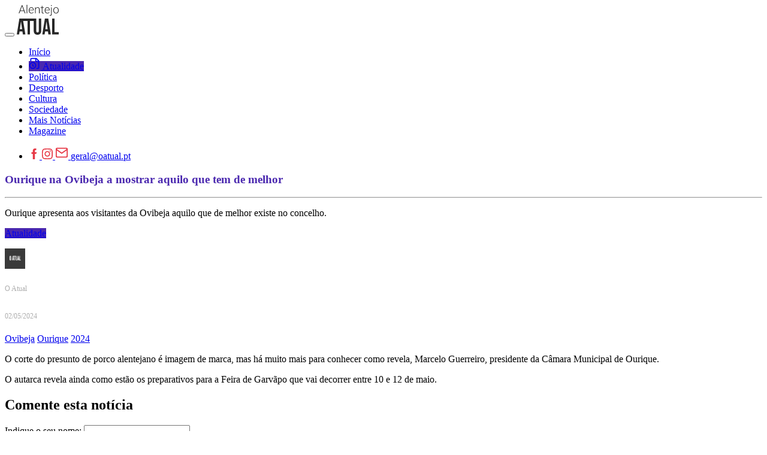

--- FILE ---
content_type: text/html; charset=utf-8
request_url: https://www.google.com/recaptcha/api2/anchor?ar=1&k=6LdIvjsaAAAAADm08NZNrN9ExiREf0oEKDsGUHj6&co=aHR0cHM6Ly93d3cub2F0dWFsLnB0OjQ0Mw..&hl=pt-PT&v=PoyoqOPhxBO7pBk68S4YbpHZ&size=normal&anchor-ms=20000&execute-ms=30000&cb=676e6275i8rn
body_size: 49520
content:
<!DOCTYPE HTML><html dir="ltr" lang="pt-PT"><head><meta http-equiv="Content-Type" content="text/html; charset=UTF-8">
<meta http-equiv="X-UA-Compatible" content="IE=edge">
<title>reCAPTCHA</title>
<style type="text/css">
/* cyrillic-ext */
@font-face {
  font-family: 'Roboto';
  font-style: normal;
  font-weight: 400;
  font-stretch: 100%;
  src: url(//fonts.gstatic.com/s/roboto/v48/KFO7CnqEu92Fr1ME7kSn66aGLdTylUAMa3GUBHMdazTgWw.woff2) format('woff2');
  unicode-range: U+0460-052F, U+1C80-1C8A, U+20B4, U+2DE0-2DFF, U+A640-A69F, U+FE2E-FE2F;
}
/* cyrillic */
@font-face {
  font-family: 'Roboto';
  font-style: normal;
  font-weight: 400;
  font-stretch: 100%;
  src: url(//fonts.gstatic.com/s/roboto/v48/KFO7CnqEu92Fr1ME7kSn66aGLdTylUAMa3iUBHMdazTgWw.woff2) format('woff2');
  unicode-range: U+0301, U+0400-045F, U+0490-0491, U+04B0-04B1, U+2116;
}
/* greek-ext */
@font-face {
  font-family: 'Roboto';
  font-style: normal;
  font-weight: 400;
  font-stretch: 100%;
  src: url(//fonts.gstatic.com/s/roboto/v48/KFO7CnqEu92Fr1ME7kSn66aGLdTylUAMa3CUBHMdazTgWw.woff2) format('woff2');
  unicode-range: U+1F00-1FFF;
}
/* greek */
@font-face {
  font-family: 'Roboto';
  font-style: normal;
  font-weight: 400;
  font-stretch: 100%;
  src: url(//fonts.gstatic.com/s/roboto/v48/KFO7CnqEu92Fr1ME7kSn66aGLdTylUAMa3-UBHMdazTgWw.woff2) format('woff2');
  unicode-range: U+0370-0377, U+037A-037F, U+0384-038A, U+038C, U+038E-03A1, U+03A3-03FF;
}
/* math */
@font-face {
  font-family: 'Roboto';
  font-style: normal;
  font-weight: 400;
  font-stretch: 100%;
  src: url(//fonts.gstatic.com/s/roboto/v48/KFO7CnqEu92Fr1ME7kSn66aGLdTylUAMawCUBHMdazTgWw.woff2) format('woff2');
  unicode-range: U+0302-0303, U+0305, U+0307-0308, U+0310, U+0312, U+0315, U+031A, U+0326-0327, U+032C, U+032F-0330, U+0332-0333, U+0338, U+033A, U+0346, U+034D, U+0391-03A1, U+03A3-03A9, U+03B1-03C9, U+03D1, U+03D5-03D6, U+03F0-03F1, U+03F4-03F5, U+2016-2017, U+2034-2038, U+203C, U+2040, U+2043, U+2047, U+2050, U+2057, U+205F, U+2070-2071, U+2074-208E, U+2090-209C, U+20D0-20DC, U+20E1, U+20E5-20EF, U+2100-2112, U+2114-2115, U+2117-2121, U+2123-214F, U+2190, U+2192, U+2194-21AE, U+21B0-21E5, U+21F1-21F2, U+21F4-2211, U+2213-2214, U+2216-22FF, U+2308-230B, U+2310, U+2319, U+231C-2321, U+2336-237A, U+237C, U+2395, U+239B-23B7, U+23D0, U+23DC-23E1, U+2474-2475, U+25AF, U+25B3, U+25B7, U+25BD, U+25C1, U+25CA, U+25CC, U+25FB, U+266D-266F, U+27C0-27FF, U+2900-2AFF, U+2B0E-2B11, U+2B30-2B4C, U+2BFE, U+3030, U+FF5B, U+FF5D, U+1D400-1D7FF, U+1EE00-1EEFF;
}
/* symbols */
@font-face {
  font-family: 'Roboto';
  font-style: normal;
  font-weight: 400;
  font-stretch: 100%;
  src: url(//fonts.gstatic.com/s/roboto/v48/KFO7CnqEu92Fr1ME7kSn66aGLdTylUAMaxKUBHMdazTgWw.woff2) format('woff2');
  unicode-range: U+0001-000C, U+000E-001F, U+007F-009F, U+20DD-20E0, U+20E2-20E4, U+2150-218F, U+2190, U+2192, U+2194-2199, U+21AF, U+21E6-21F0, U+21F3, U+2218-2219, U+2299, U+22C4-22C6, U+2300-243F, U+2440-244A, U+2460-24FF, U+25A0-27BF, U+2800-28FF, U+2921-2922, U+2981, U+29BF, U+29EB, U+2B00-2BFF, U+4DC0-4DFF, U+FFF9-FFFB, U+10140-1018E, U+10190-1019C, U+101A0, U+101D0-101FD, U+102E0-102FB, U+10E60-10E7E, U+1D2C0-1D2D3, U+1D2E0-1D37F, U+1F000-1F0FF, U+1F100-1F1AD, U+1F1E6-1F1FF, U+1F30D-1F30F, U+1F315, U+1F31C, U+1F31E, U+1F320-1F32C, U+1F336, U+1F378, U+1F37D, U+1F382, U+1F393-1F39F, U+1F3A7-1F3A8, U+1F3AC-1F3AF, U+1F3C2, U+1F3C4-1F3C6, U+1F3CA-1F3CE, U+1F3D4-1F3E0, U+1F3ED, U+1F3F1-1F3F3, U+1F3F5-1F3F7, U+1F408, U+1F415, U+1F41F, U+1F426, U+1F43F, U+1F441-1F442, U+1F444, U+1F446-1F449, U+1F44C-1F44E, U+1F453, U+1F46A, U+1F47D, U+1F4A3, U+1F4B0, U+1F4B3, U+1F4B9, U+1F4BB, U+1F4BF, U+1F4C8-1F4CB, U+1F4D6, U+1F4DA, U+1F4DF, U+1F4E3-1F4E6, U+1F4EA-1F4ED, U+1F4F7, U+1F4F9-1F4FB, U+1F4FD-1F4FE, U+1F503, U+1F507-1F50B, U+1F50D, U+1F512-1F513, U+1F53E-1F54A, U+1F54F-1F5FA, U+1F610, U+1F650-1F67F, U+1F687, U+1F68D, U+1F691, U+1F694, U+1F698, U+1F6AD, U+1F6B2, U+1F6B9-1F6BA, U+1F6BC, U+1F6C6-1F6CF, U+1F6D3-1F6D7, U+1F6E0-1F6EA, U+1F6F0-1F6F3, U+1F6F7-1F6FC, U+1F700-1F7FF, U+1F800-1F80B, U+1F810-1F847, U+1F850-1F859, U+1F860-1F887, U+1F890-1F8AD, U+1F8B0-1F8BB, U+1F8C0-1F8C1, U+1F900-1F90B, U+1F93B, U+1F946, U+1F984, U+1F996, U+1F9E9, U+1FA00-1FA6F, U+1FA70-1FA7C, U+1FA80-1FA89, U+1FA8F-1FAC6, U+1FACE-1FADC, U+1FADF-1FAE9, U+1FAF0-1FAF8, U+1FB00-1FBFF;
}
/* vietnamese */
@font-face {
  font-family: 'Roboto';
  font-style: normal;
  font-weight: 400;
  font-stretch: 100%;
  src: url(//fonts.gstatic.com/s/roboto/v48/KFO7CnqEu92Fr1ME7kSn66aGLdTylUAMa3OUBHMdazTgWw.woff2) format('woff2');
  unicode-range: U+0102-0103, U+0110-0111, U+0128-0129, U+0168-0169, U+01A0-01A1, U+01AF-01B0, U+0300-0301, U+0303-0304, U+0308-0309, U+0323, U+0329, U+1EA0-1EF9, U+20AB;
}
/* latin-ext */
@font-face {
  font-family: 'Roboto';
  font-style: normal;
  font-weight: 400;
  font-stretch: 100%;
  src: url(//fonts.gstatic.com/s/roboto/v48/KFO7CnqEu92Fr1ME7kSn66aGLdTylUAMa3KUBHMdazTgWw.woff2) format('woff2');
  unicode-range: U+0100-02BA, U+02BD-02C5, U+02C7-02CC, U+02CE-02D7, U+02DD-02FF, U+0304, U+0308, U+0329, U+1D00-1DBF, U+1E00-1E9F, U+1EF2-1EFF, U+2020, U+20A0-20AB, U+20AD-20C0, U+2113, U+2C60-2C7F, U+A720-A7FF;
}
/* latin */
@font-face {
  font-family: 'Roboto';
  font-style: normal;
  font-weight: 400;
  font-stretch: 100%;
  src: url(//fonts.gstatic.com/s/roboto/v48/KFO7CnqEu92Fr1ME7kSn66aGLdTylUAMa3yUBHMdazQ.woff2) format('woff2');
  unicode-range: U+0000-00FF, U+0131, U+0152-0153, U+02BB-02BC, U+02C6, U+02DA, U+02DC, U+0304, U+0308, U+0329, U+2000-206F, U+20AC, U+2122, U+2191, U+2193, U+2212, U+2215, U+FEFF, U+FFFD;
}
/* cyrillic-ext */
@font-face {
  font-family: 'Roboto';
  font-style: normal;
  font-weight: 500;
  font-stretch: 100%;
  src: url(//fonts.gstatic.com/s/roboto/v48/KFO7CnqEu92Fr1ME7kSn66aGLdTylUAMa3GUBHMdazTgWw.woff2) format('woff2');
  unicode-range: U+0460-052F, U+1C80-1C8A, U+20B4, U+2DE0-2DFF, U+A640-A69F, U+FE2E-FE2F;
}
/* cyrillic */
@font-face {
  font-family: 'Roboto';
  font-style: normal;
  font-weight: 500;
  font-stretch: 100%;
  src: url(//fonts.gstatic.com/s/roboto/v48/KFO7CnqEu92Fr1ME7kSn66aGLdTylUAMa3iUBHMdazTgWw.woff2) format('woff2');
  unicode-range: U+0301, U+0400-045F, U+0490-0491, U+04B0-04B1, U+2116;
}
/* greek-ext */
@font-face {
  font-family: 'Roboto';
  font-style: normal;
  font-weight: 500;
  font-stretch: 100%;
  src: url(//fonts.gstatic.com/s/roboto/v48/KFO7CnqEu92Fr1ME7kSn66aGLdTylUAMa3CUBHMdazTgWw.woff2) format('woff2');
  unicode-range: U+1F00-1FFF;
}
/* greek */
@font-face {
  font-family: 'Roboto';
  font-style: normal;
  font-weight: 500;
  font-stretch: 100%;
  src: url(//fonts.gstatic.com/s/roboto/v48/KFO7CnqEu92Fr1ME7kSn66aGLdTylUAMa3-UBHMdazTgWw.woff2) format('woff2');
  unicode-range: U+0370-0377, U+037A-037F, U+0384-038A, U+038C, U+038E-03A1, U+03A3-03FF;
}
/* math */
@font-face {
  font-family: 'Roboto';
  font-style: normal;
  font-weight: 500;
  font-stretch: 100%;
  src: url(//fonts.gstatic.com/s/roboto/v48/KFO7CnqEu92Fr1ME7kSn66aGLdTylUAMawCUBHMdazTgWw.woff2) format('woff2');
  unicode-range: U+0302-0303, U+0305, U+0307-0308, U+0310, U+0312, U+0315, U+031A, U+0326-0327, U+032C, U+032F-0330, U+0332-0333, U+0338, U+033A, U+0346, U+034D, U+0391-03A1, U+03A3-03A9, U+03B1-03C9, U+03D1, U+03D5-03D6, U+03F0-03F1, U+03F4-03F5, U+2016-2017, U+2034-2038, U+203C, U+2040, U+2043, U+2047, U+2050, U+2057, U+205F, U+2070-2071, U+2074-208E, U+2090-209C, U+20D0-20DC, U+20E1, U+20E5-20EF, U+2100-2112, U+2114-2115, U+2117-2121, U+2123-214F, U+2190, U+2192, U+2194-21AE, U+21B0-21E5, U+21F1-21F2, U+21F4-2211, U+2213-2214, U+2216-22FF, U+2308-230B, U+2310, U+2319, U+231C-2321, U+2336-237A, U+237C, U+2395, U+239B-23B7, U+23D0, U+23DC-23E1, U+2474-2475, U+25AF, U+25B3, U+25B7, U+25BD, U+25C1, U+25CA, U+25CC, U+25FB, U+266D-266F, U+27C0-27FF, U+2900-2AFF, U+2B0E-2B11, U+2B30-2B4C, U+2BFE, U+3030, U+FF5B, U+FF5D, U+1D400-1D7FF, U+1EE00-1EEFF;
}
/* symbols */
@font-face {
  font-family: 'Roboto';
  font-style: normal;
  font-weight: 500;
  font-stretch: 100%;
  src: url(//fonts.gstatic.com/s/roboto/v48/KFO7CnqEu92Fr1ME7kSn66aGLdTylUAMaxKUBHMdazTgWw.woff2) format('woff2');
  unicode-range: U+0001-000C, U+000E-001F, U+007F-009F, U+20DD-20E0, U+20E2-20E4, U+2150-218F, U+2190, U+2192, U+2194-2199, U+21AF, U+21E6-21F0, U+21F3, U+2218-2219, U+2299, U+22C4-22C6, U+2300-243F, U+2440-244A, U+2460-24FF, U+25A0-27BF, U+2800-28FF, U+2921-2922, U+2981, U+29BF, U+29EB, U+2B00-2BFF, U+4DC0-4DFF, U+FFF9-FFFB, U+10140-1018E, U+10190-1019C, U+101A0, U+101D0-101FD, U+102E0-102FB, U+10E60-10E7E, U+1D2C0-1D2D3, U+1D2E0-1D37F, U+1F000-1F0FF, U+1F100-1F1AD, U+1F1E6-1F1FF, U+1F30D-1F30F, U+1F315, U+1F31C, U+1F31E, U+1F320-1F32C, U+1F336, U+1F378, U+1F37D, U+1F382, U+1F393-1F39F, U+1F3A7-1F3A8, U+1F3AC-1F3AF, U+1F3C2, U+1F3C4-1F3C6, U+1F3CA-1F3CE, U+1F3D4-1F3E0, U+1F3ED, U+1F3F1-1F3F3, U+1F3F5-1F3F7, U+1F408, U+1F415, U+1F41F, U+1F426, U+1F43F, U+1F441-1F442, U+1F444, U+1F446-1F449, U+1F44C-1F44E, U+1F453, U+1F46A, U+1F47D, U+1F4A3, U+1F4B0, U+1F4B3, U+1F4B9, U+1F4BB, U+1F4BF, U+1F4C8-1F4CB, U+1F4D6, U+1F4DA, U+1F4DF, U+1F4E3-1F4E6, U+1F4EA-1F4ED, U+1F4F7, U+1F4F9-1F4FB, U+1F4FD-1F4FE, U+1F503, U+1F507-1F50B, U+1F50D, U+1F512-1F513, U+1F53E-1F54A, U+1F54F-1F5FA, U+1F610, U+1F650-1F67F, U+1F687, U+1F68D, U+1F691, U+1F694, U+1F698, U+1F6AD, U+1F6B2, U+1F6B9-1F6BA, U+1F6BC, U+1F6C6-1F6CF, U+1F6D3-1F6D7, U+1F6E0-1F6EA, U+1F6F0-1F6F3, U+1F6F7-1F6FC, U+1F700-1F7FF, U+1F800-1F80B, U+1F810-1F847, U+1F850-1F859, U+1F860-1F887, U+1F890-1F8AD, U+1F8B0-1F8BB, U+1F8C0-1F8C1, U+1F900-1F90B, U+1F93B, U+1F946, U+1F984, U+1F996, U+1F9E9, U+1FA00-1FA6F, U+1FA70-1FA7C, U+1FA80-1FA89, U+1FA8F-1FAC6, U+1FACE-1FADC, U+1FADF-1FAE9, U+1FAF0-1FAF8, U+1FB00-1FBFF;
}
/* vietnamese */
@font-face {
  font-family: 'Roboto';
  font-style: normal;
  font-weight: 500;
  font-stretch: 100%;
  src: url(//fonts.gstatic.com/s/roboto/v48/KFO7CnqEu92Fr1ME7kSn66aGLdTylUAMa3OUBHMdazTgWw.woff2) format('woff2');
  unicode-range: U+0102-0103, U+0110-0111, U+0128-0129, U+0168-0169, U+01A0-01A1, U+01AF-01B0, U+0300-0301, U+0303-0304, U+0308-0309, U+0323, U+0329, U+1EA0-1EF9, U+20AB;
}
/* latin-ext */
@font-face {
  font-family: 'Roboto';
  font-style: normal;
  font-weight: 500;
  font-stretch: 100%;
  src: url(//fonts.gstatic.com/s/roboto/v48/KFO7CnqEu92Fr1ME7kSn66aGLdTylUAMa3KUBHMdazTgWw.woff2) format('woff2');
  unicode-range: U+0100-02BA, U+02BD-02C5, U+02C7-02CC, U+02CE-02D7, U+02DD-02FF, U+0304, U+0308, U+0329, U+1D00-1DBF, U+1E00-1E9F, U+1EF2-1EFF, U+2020, U+20A0-20AB, U+20AD-20C0, U+2113, U+2C60-2C7F, U+A720-A7FF;
}
/* latin */
@font-face {
  font-family: 'Roboto';
  font-style: normal;
  font-weight: 500;
  font-stretch: 100%;
  src: url(//fonts.gstatic.com/s/roboto/v48/KFO7CnqEu92Fr1ME7kSn66aGLdTylUAMa3yUBHMdazQ.woff2) format('woff2');
  unicode-range: U+0000-00FF, U+0131, U+0152-0153, U+02BB-02BC, U+02C6, U+02DA, U+02DC, U+0304, U+0308, U+0329, U+2000-206F, U+20AC, U+2122, U+2191, U+2193, U+2212, U+2215, U+FEFF, U+FFFD;
}
/* cyrillic-ext */
@font-face {
  font-family: 'Roboto';
  font-style: normal;
  font-weight: 900;
  font-stretch: 100%;
  src: url(//fonts.gstatic.com/s/roboto/v48/KFO7CnqEu92Fr1ME7kSn66aGLdTylUAMa3GUBHMdazTgWw.woff2) format('woff2');
  unicode-range: U+0460-052F, U+1C80-1C8A, U+20B4, U+2DE0-2DFF, U+A640-A69F, U+FE2E-FE2F;
}
/* cyrillic */
@font-face {
  font-family: 'Roboto';
  font-style: normal;
  font-weight: 900;
  font-stretch: 100%;
  src: url(//fonts.gstatic.com/s/roboto/v48/KFO7CnqEu92Fr1ME7kSn66aGLdTylUAMa3iUBHMdazTgWw.woff2) format('woff2');
  unicode-range: U+0301, U+0400-045F, U+0490-0491, U+04B0-04B1, U+2116;
}
/* greek-ext */
@font-face {
  font-family: 'Roboto';
  font-style: normal;
  font-weight: 900;
  font-stretch: 100%;
  src: url(//fonts.gstatic.com/s/roboto/v48/KFO7CnqEu92Fr1ME7kSn66aGLdTylUAMa3CUBHMdazTgWw.woff2) format('woff2');
  unicode-range: U+1F00-1FFF;
}
/* greek */
@font-face {
  font-family: 'Roboto';
  font-style: normal;
  font-weight: 900;
  font-stretch: 100%;
  src: url(//fonts.gstatic.com/s/roboto/v48/KFO7CnqEu92Fr1ME7kSn66aGLdTylUAMa3-UBHMdazTgWw.woff2) format('woff2');
  unicode-range: U+0370-0377, U+037A-037F, U+0384-038A, U+038C, U+038E-03A1, U+03A3-03FF;
}
/* math */
@font-face {
  font-family: 'Roboto';
  font-style: normal;
  font-weight: 900;
  font-stretch: 100%;
  src: url(//fonts.gstatic.com/s/roboto/v48/KFO7CnqEu92Fr1ME7kSn66aGLdTylUAMawCUBHMdazTgWw.woff2) format('woff2');
  unicode-range: U+0302-0303, U+0305, U+0307-0308, U+0310, U+0312, U+0315, U+031A, U+0326-0327, U+032C, U+032F-0330, U+0332-0333, U+0338, U+033A, U+0346, U+034D, U+0391-03A1, U+03A3-03A9, U+03B1-03C9, U+03D1, U+03D5-03D6, U+03F0-03F1, U+03F4-03F5, U+2016-2017, U+2034-2038, U+203C, U+2040, U+2043, U+2047, U+2050, U+2057, U+205F, U+2070-2071, U+2074-208E, U+2090-209C, U+20D0-20DC, U+20E1, U+20E5-20EF, U+2100-2112, U+2114-2115, U+2117-2121, U+2123-214F, U+2190, U+2192, U+2194-21AE, U+21B0-21E5, U+21F1-21F2, U+21F4-2211, U+2213-2214, U+2216-22FF, U+2308-230B, U+2310, U+2319, U+231C-2321, U+2336-237A, U+237C, U+2395, U+239B-23B7, U+23D0, U+23DC-23E1, U+2474-2475, U+25AF, U+25B3, U+25B7, U+25BD, U+25C1, U+25CA, U+25CC, U+25FB, U+266D-266F, U+27C0-27FF, U+2900-2AFF, U+2B0E-2B11, U+2B30-2B4C, U+2BFE, U+3030, U+FF5B, U+FF5D, U+1D400-1D7FF, U+1EE00-1EEFF;
}
/* symbols */
@font-face {
  font-family: 'Roboto';
  font-style: normal;
  font-weight: 900;
  font-stretch: 100%;
  src: url(//fonts.gstatic.com/s/roboto/v48/KFO7CnqEu92Fr1ME7kSn66aGLdTylUAMaxKUBHMdazTgWw.woff2) format('woff2');
  unicode-range: U+0001-000C, U+000E-001F, U+007F-009F, U+20DD-20E0, U+20E2-20E4, U+2150-218F, U+2190, U+2192, U+2194-2199, U+21AF, U+21E6-21F0, U+21F3, U+2218-2219, U+2299, U+22C4-22C6, U+2300-243F, U+2440-244A, U+2460-24FF, U+25A0-27BF, U+2800-28FF, U+2921-2922, U+2981, U+29BF, U+29EB, U+2B00-2BFF, U+4DC0-4DFF, U+FFF9-FFFB, U+10140-1018E, U+10190-1019C, U+101A0, U+101D0-101FD, U+102E0-102FB, U+10E60-10E7E, U+1D2C0-1D2D3, U+1D2E0-1D37F, U+1F000-1F0FF, U+1F100-1F1AD, U+1F1E6-1F1FF, U+1F30D-1F30F, U+1F315, U+1F31C, U+1F31E, U+1F320-1F32C, U+1F336, U+1F378, U+1F37D, U+1F382, U+1F393-1F39F, U+1F3A7-1F3A8, U+1F3AC-1F3AF, U+1F3C2, U+1F3C4-1F3C6, U+1F3CA-1F3CE, U+1F3D4-1F3E0, U+1F3ED, U+1F3F1-1F3F3, U+1F3F5-1F3F7, U+1F408, U+1F415, U+1F41F, U+1F426, U+1F43F, U+1F441-1F442, U+1F444, U+1F446-1F449, U+1F44C-1F44E, U+1F453, U+1F46A, U+1F47D, U+1F4A3, U+1F4B0, U+1F4B3, U+1F4B9, U+1F4BB, U+1F4BF, U+1F4C8-1F4CB, U+1F4D6, U+1F4DA, U+1F4DF, U+1F4E3-1F4E6, U+1F4EA-1F4ED, U+1F4F7, U+1F4F9-1F4FB, U+1F4FD-1F4FE, U+1F503, U+1F507-1F50B, U+1F50D, U+1F512-1F513, U+1F53E-1F54A, U+1F54F-1F5FA, U+1F610, U+1F650-1F67F, U+1F687, U+1F68D, U+1F691, U+1F694, U+1F698, U+1F6AD, U+1F6B2, U+1F6B9-1F6BA, U+1F6BC, U+1F6C6-1F6CF, U+1F6D3-1F6D7, U+1F6E0-1F6EA, U+1F6F0-1F6F3, U+1F6F7-1F6FC, U+1F700-1F7FF, U+1F800-1F80B, U+1F810-1F847, U+1F850-1F859, U+1F860-1F887, U+1F890-1F8AD, U+1F8B0-1F8BB, U+1F8C0-1F8C1, U+1F900-1F90B, U+1F93B, U+1F946, U+1F984, U+1F996, U+1F9E9, U+1FA00-1FA6F, U+1FA70-1FA7C, U+1FA80-1FA89, U+1FA8F-1FAC6, U+1FACE-1FADC, U+1FADF-1FAE9, U+1FAF0-1FAF8, U+1FB00-1FBFF;
}
/* vietnamese */
@font-face {
  font-family: 'Roboto';
  font-style: normal;
  font-weight: 900;
  font-stretch: 100%;
  src: url(//fonts.gstatic.com/s/roboto/v48/KFO7CnqEu92Fr1ME7kSn66aGLdTylUAMa3OUBHMdazTgWw.woff2) format('woff2');
  unicode-range: U+0102-0103, U+0110-0111, U+0128-0129, U+0168-0169, U+01A0-01A1, U+01AF-01B0, U+0300-0301, U+0303-0304, U+0308-0309, U+0323, U+0329, U+1EA0-1EF9, U+20AB;
}
/* latin-ext */
@font-face {
  font-family: 'Roboto';
  font-style: normal;
  font-weight: 900;
  font-stretch: 100%;
  src: url(//fonts.gstatic.com/s/roboto/v48/KFO7CnqEu92Fr1ME7kSn66aGLdTylUAMa3KUBHMdazTgWw.woff2) format('woff2');
  unicode-range: U+0100-02BA, U+02BD-02C5, U+02C7-02CC, U+02CE-02D7, U+02DD-02FF, U+0304, U+0308, U+0329, U+1D00-1DBF, U+1E00-1E9F, U+1EF2-1EFF, U+2020, U+20A0-20AB, U+20AD-20C0, U+2113, U+2C60-2C7F, U+A720-A7FF;
}
/* latin */
@font-face {
  font-family: 'Roboto';
  font-style: normal;
  font-weight: 900;
  font-stretch: 100%;
  src: url(//fonts.gstatic.com/s/roboto/v48/KFO7CnqEu92Fr1ME7kSn66aGLdTylUAMa3yUBHMdazQ.woff2) format('woff2');
  unicode-range: U+0000-00FF, U+0131, U+0152-0153, U+02BB-02BC, U+02C6, U+02DA, U+02DC, U+0304, U+0308, U+0329, U+2000-206F, U+20AC, U+2122, U+2191, U+2193, U+2212, U+2215, U+FEFF, U+FFFD;
}

</style>
<link rel="stylesheet" type="text/css" href="https://www.gstatic.com/recaptcha/releases/PoyoqOPhxBO7pBk68S4YbpHZ/styles__ltr.css">
<script nonce="RPEZaER462-yCwEsJyKajg" type="text/javascript">window['__recaptcha_api'] = 'https://www.google.com/recaptcha/api2/';</script>
<script type="text/javascript" src="https://www.gstatic.com/recaptcha/releases/PoyoqOPhxBO7pBk68S4YbpHZ/recaptcha__pt_pt.js" nonce="RPEZaER462-yCwEsJyKajg">
      
    </script></head>
<body><div id="rc-anchor-alert" class="rc-anchor-alert"></div>
<input type="hidden" id="recaptcha-token" value="[base64]">
<script type="text/javascript" nonce="RPEZaER462-yCwEsJyKajg">
      recaptcha.anchor.Main.init("[\x22ainput\x22,[\x22bgdata\x22,\x22\x22,\[base64]/[base64]/[base64]/bmV3IHJbeF0oY1swXSk6RT09Mj9uZXcgclt4XShjWzBdLGNbMV0pOkU9PTM/bmV3IHJbeF0oY1swXSxjWzFdLGNbMl0pOkU9PTQ/[base64]/[base64]/[base64]/[base64]/[base64]/[base64]/[base64]/[base64]\x22,\[base64]\x22,\[base64]/CgMOlw4fDoSMVQWFqMSlVw41DwqYvw5wxWsKUwoZBwqg2wpDCo8OnAsKWIht/[base64]/wrAlbWXDk8KSwq5Ww5gjN8KHXMO+GCNnwrdrw41kw50sw793wpcawoDDm8KKNsOCdcODwqlJb8O6fMKRwp9ywoDCt8O4w4TDikrDmcKORiI0KsKRwrvDsMOeEsO4wp/[base64]/DcK1w51TwpgbGsKBFMKjV8Oww6wGcl/CtcOaw7bDsmJ6PVrCrcObc8OEwqdRCsKgw7jDgsKAwoDClcKqwrvCrzbCicOzX8K4DcO+RMOTwo4ODsOswoIew6puw5BITUvDvcOOWcO+IyvDmMKsw5TCp0sTwo4jNFEjw6/DgRDCmMKGw408wqRfDlvCjMORecOQdTwwGcO/w6LCikHDtG7Cq8KiWMOrw6pJw7TCjB5uw4EiwqLDlsO6bj0Sw6VhesK5AcOPORxTw6zDs8OZSQBwwrLChUgEw7JMJsKOw5wKwrlzwrobLMKLw5Euw4gHVx9gRcOywqt/wr7ClV1UQ0DDsCkDworDoMOtw4cYwqDCkXd1T8OcY8Kxbnl4wo4Uw5XDpsOAA8Kwwo85w6YqQcK4w7VeSz9nPsOeM8KLw4jDi8OCAMO1aU3Dt1xeNi0WbnZTwr7CtMOiDsKPDcOCw67DnwDCqEnCvCtJwoNLw4zDi28ZDw0mXMO5UiJzw6LCumvCh8Kbw49swr/CrsK1w7bCqcKzw5suwp3CmlFLw4PDk8Kkw6HCocOCw5HDgw4/wqhIw6bDocOnwrTDkWfCvMOQw4V0F38sIQbDgFFmVCjDnQTDmQRfRcKYwqHDs2bCk1BfCMKqw6h7OMKrJCjCmcKowoFXDMONKhTCn8Kiw7fDo8O9worCjlLCsGUufDkBw4DDmcOPOMKza2VzI8O+w5pgw5TCtMKOwq/DpcK9wrHDvsKhOG/CqWAtwpxmw73Dm8KmThXCuxNdwrY1w6LDjsO/w6LCtWsPwr/CuT0bwoxbJWPDpsKDw43ClMOwJRlSfUEQworCmsOqZX7DsQMOw7PCrUofwqfDs8O4O1DCuRXDsV/Dm33DjMKzUcKDw6ddGcKIHMOFw48lGcKqwqA7QMO5w6hcHS3CisKIJ8O3w5BGwoxHS8KFwo3DvcOSwprCnsOnUj4uflAbw7FKeUzCqkZ/w4rChEcHUmvDicKNHxVjGFDDt8OMw5Mww7rCr27DoHjDuGTCnMKBQ2d/[base64]/[base64]/CsMKnecOjEBdJwqDCgi88SQAmwqFxw7zCrsOewqjDjcOqwpfDrkLCpsKHw5Myw7gjwptHDcKsw4LCg0zClx7CuCVvO8K6OcKsLF4vw6I8UsO+wqYCwrVlJ8K5w60Sw4NYcsOdw45QKMOJPMOGw4kRwrQXEcOUwrR1RShcS3Fkw7A3BD7DhFoGwq/Dhm/[base64]/[base64]/Cr3vClxNZcE0XCMOnw5PCkMOswrocfUQVw441KBPDj00ecWQKw7RCw4UOAcKpGMKkA3rDt8KaMcOMJMKVQGrClhdKbigxwrcKwo8MMFx/[base64]/DsKfw7fCtXBNR8KmMcOxQcK+UMOPwqjCnXfCmsKze10sw75wGcOsGXMRKsK3MsOdw4jDjcKlw5PCtMO6CsOafx1Yw4DCrsKkw7gmwrTDg2vDiMOPwoTCrkvCvQ/[base64]/Cjg/Ct1XCgmlMYMKSw7zCmjsuwpd5w47Cv15AO34NGiNQw5/DjSjDgsKBUg/[base64]/CrA3DiHZ8w4VDC8Kpw6rDp8O2w7xYTMOxw7zDnlfCkC5JbS5JwrxxV3PDs8Kow5VWby5gcQYYwqsawqsVF8KOQWx9w6QQw51AYxjDicO5wqdPw5TCnkF1SMOTZmE8HsOnw4nDuMOZI8KcJ8O+e8K/w5s5OFpywopvD27CuxnCkMKjw4pmwpgQwocFfHXClsO/KipiwqzCh8OAwqUFwr/DqMOlw69fbTguw5Amw7/CrsOgcsOPwrwpd8Khw6VRBcOdw4tVOx7ClV/CuQrDh8KRWcOZw5/DknZaw48UwpcewpxBw69gw7RlwpwFwqzDtkLCiCfDhwbCiEMFwo53eMOtwppiJ2VwPR1fw6g4woxCwpzDlUEdZMK2U8Opf8O/wr3ChnEaCMKvwq7ClsKnwpfCjMOow7HCpFpawo5iTQjCtMOIw4kYKsOtfU1rw7U8L8Kpw4zCk19Lw7jCu3fDqMKHw4QbDGrDgMK0woA4ABXDvMOVCMOkE8Ozw5Ekw40gET/[base64]/Du8O4wo5dZEjDrHnCrcKfZMK0worChsO1Clwrf8Ojw6V+cSUqwop/IwjDn8K4YsKBw51JRsKpw612w5/[base64]/DmsKbQcOKOQHCqMKbGRLCrsOzwonCl8K1wqpKw6PClMKpSsKNbsOcdHLDp8KNR8KvwqpBSzhNwqPDlcOYD0sDM8Ojw7EMwqLCqcOzKsOew4srwoUSYkh7wodWw71AIxlow6kHwrPCscKGwr7Ci8ODTmDDil3CpcOiw7Y7wp1/w5gUw6Y3w7dgwrnDmcKgY8KAT8OvdHwJw5fDhMK7w5rCq8O+wpknw4jDgMKkRTZ1LMKcfsKYG0EMwqTDoMObEsOTeTQrw4vCpEDCvmsDKMKvTGlswp/[base64]/CokJ/NkzDpsOuVmTCn3nCiMK3OxEyGkXDlx/Ci8KyQgzDk1vDlsKtTsObwoBJw6/DmcOMw5J4w6rDvlQewr/CsgjCiDvDucOIwp41czDCr8OAw5vCmB7Dp8KLEsOQwp8Nf8OdCVLDocK6wqzDnh/DlmZ5w4J5MHZhcBADw50Rwr/CsGNnPMK5w45fL8K9w67CkcOuworDsh5gwoU1w6Egw5FtDhjChzIcB8KJwonDii/DlBh/IBTCpcOlOsKcw4XDn1jCjHRAw6wAwq/CsDPDpV7CuMO6FsKjwrEvLBnCiMKoF8OaXMKUZcKBWcO0EcOgw4HCtwArw5RpTRY9wqBTw4EHCgV5JsOWJcK1w5TDgsKxcV/DqTYUTmXDsUvCqW7CusOZUcKHbxrDrj5gf8OFwozDhsKAw4wPVUF6wrAdZT/Ctmhuwpp4w7J8w7nCk3rDmsOXwozDllPDqlRKwpDDjsOrUMOGLU3Dg8Krw6Y1wrfChHIpbcKLW8KRwoEfw7wMw6ArRcKfQD1VwoHDgsKiw6bCtn7DssKfwoYXwosZSWlZwoU/KzNcbcKfwprDug/CucO1BMOswoN5wonDglhswo3DpMK2w4RIJ8OeacK9wpxOwpPCksKgA8O/Dlc2wpMLwonCpMODBsO2wqHDn8K+woXCjScGGMKkwptAQQo0wqfCjUPCpWHCv8OjC3bCsjzDjsKpIBoNZiQqb8Ofw4hUwpNBKQXDkXRxw6DCqDhMwoXDpQfDgMORIhpwwroPVUgLwp9oRMKtLcKfw4NZUcORRX/DrFtuaULClcOoIMOvd0QqFADDssOQKnXCrHTCj2bDnD5+wqPCp8OkJ8Oqw7rDkcO/[base64]/eMOeN8KIw5tvH8KowossG1Qhw60JwrkLwpzCkx7DjMOEBnMZw5Y/w4wQw5sXw7diZcKZV8K/FsOEwoYEwokxwrfCozxHwpxFwqrCrjnCvGUcWCU9w5xnCcOQwp7CjMOOwo/[base64]/TcKEPEAAwobCl0BcdVceUQ0nw6B5a8Oww6/ChzjDhWTDoE8gcMO4JMKPw7zDiMKccCvDpMKUcnjDv8ORPsKNLAopNcO6wonDrsKUw6HCuyPDlMKTIsOUwrnCq8OpccKKFMKow6VyIm0aw5bCq2DCpsOJYU/[base64]/DosKDw5/[base64]/[base64]/[base64]/[base64]/CncKoEcKfTDPCoG/DisO5wq7Cg8Kmw7bCjsOTV8Kjw5AGS21zKgPDjcOpLMKVw6xDw7YbwrvDqsKRw6gnwr/DhsKGTcOKw7VHw5EXPsOWaBjCg1HClWxJw7fCqMKIEyLCqWgWKGfCrcKVdMOlwrdxw4XDmcOZDgJrJcOBGEtnScOnU2/[base64]/XMKWw6MbwpRYOG9LT8Ozw6VwdFvDrcK7CsKJw6E4C8O8w5kJSHfDgFnCs0TDqQrDuTQdw7xzHMKLwpFhw6oTR33ClMO9NcKaw4/DkXnDqlh3wqrCtjPDjQvCl8Kmw4rChSVNZnvDk8KVwrthwrl4AsKwGmbCn8K/woHDgBskK1fDnMK4w7BvT1vCrsOlwr9Gw7XDocOLdHt7ZcKMw51swqrCk8O0PsKBw7TCvcKTw5VrX3FwwqXCnzTDm8OGwqzCvMKGF8OQwrfCkAx1w4LDsF0vwpnCtV4xwq8lwqHDgmBywp9hw5jCqMOtZTrCrWLCiy3CjiUgw73DmGfDswfDjWnCgMKsw4fCiVwVfMO/w5XCmStEwq/Cmx3DvzvCqMKteMKaPHrCiMOzwrbCsz/Ds0AewrRvw6XDtMKLJcOcbMOPdsKcwq1ew502wpsDwpdtw4rCl3nCisKCwqLDh8O+w7jDocOOwo5UCjfCu1tfwq1da8O6wos+XMO3TWBlwqkow4ZUwoLDjWLDiSfDr3bDgUEpdTt1FcKUcxvCncOkwrxFIMOTXsOgw7HCul/CscOQfMOKw5sOwrg8AggBw6xIwqs2YcOWZcO0dXdlwobDnsO7woDCj8OCOcO3w6PCjMK6R8KvGl7DjzPDmj3DunDCtMONwqzDisKRw6fCjj1cFzIvdMKCw7HDtzt2woATQDfDuxPDgcOQwpXCihLDuVLCmsKIw5/DuMOcw4jCjxN5DMOIbMOrBTLDqVjCvmbDl8OufhjCiwVXwo5bw7DCosKROg4CwqhiwrbCqCTClAjDnwjDvMK4fwjCjzI7PkZ0w6FCw6LDnsOMbhwFw7NnNH4cSGsWJxfDqMKOwpvDl37CtHtWFExewq/Dh0PDiS7CusK/P3XDusKHYzvCkMOHFBUFUi0yPyk/MkXCojVpwr4cwrYTPMK/[base64]/DvU8KworChBTDr8KhM8OmKEMkw4PDnX4kwpdpFcKeb3bCtMK+w6V7w5DCj8OeWMKgw4JBL8OCBcOTw6FMw4gYwr/DssODwp0dwrfCi8KDwqLCnsKiB8OQwrcvZU4RasKdQyTCuEDDpm/[base64]/Dr8OUw7BzVcKlNMOJw53CnkZNBcKrw68nKMOxwpZJwp9EG00ywoLCt8Owwq0ZaMOOw4TCvTpYWcOCw4QwDcKQwqdMCMOTwrLCoknDgsOlYsOXEV/DlSI5w5bCuwXDnD8qw5t1VFJnXRENw5NQMEduw73Dgw5hMMOYWsKxKgBfOTHDq8Kpwr1wwp7Dumsjwq/CsgosPcK9c8KUe3jCjWvDgMKXHsK8wrTDocOoCsKmTsK3CBU6w51CwrTDlHhpLsKjwot2wrHDgMKwM3XDp8OywptHMULCpil3woLDv1/[base64]/HMOee8KGBMKFw5sywoDCjcKTDS3Cg8KUw55Nw48Nw6TCu2guw5kneS0Ow5TCvHkJLnlbw7zDsE4TXEjDpcKnVhnDncORwrcXw5ZDJMO0e3ltbsOSEXstw7NewpQfw7/DrcOEwqEyEQt4wqhwGcOjwrPCuWFPeht2w6o5FVbCmcKMwqNmwpsAw4vDm8KJw7l1wrZ8wobDpMKiw6/Ct0fDk8KPdCFHK3FKw5F5wpRpBMONw4rCiH0kJEPDpsKWw6VbwpR+McKrw6l8IGjDhlJHw58IwpDCkh/DpSowwofDg1jCm3vChcKOw7M+Gywuw5YyHMKOccOew63CoATCny/CkHXDtsOZw5LDk8K2RsOqAcOPwrVGwqs0L2ZhZ8OMP8OzwrUtJFtcKAs5TsKhaHxyXVfCh8K7wrsiwrYqBhPDrsOmSsODBsKFw7rDrcKPPgFEw47CkSJ4wpJ5DcKqTMKIwq/CojnCn8OuaMK4wo0ZV0XDn8OYw6hHw6EVw6TDmMOzb8KxRgd6bsKHw6vCkcOTwqYCdMO9w7jCkcKBVW0dasKyw4EAwr4tTMOdw78qw7QZesOiw7gawqBBD8OkwqAsw4bDgy7Dsn3Cq8KIw7YUwqbDn3/Dp2lUV8Olwq5/wpLCtsKVw5jCg2vDrMKPw70mQxbCn8Ofw5fCgUzCi8Obwq3Di0LCt8K2eMKjZmw2AQPDkR/CqcKQdcKcCsKFYFJbVCdgw6QFw7jCrsOVFMOhEMKmw4g7Qz5fwpBZIxHDghFHRnHChB/Dl8KMwrXDqsOLw5t8DGbDqMKRwqvDg3wPwrsSDcKbw5/[base64]/wrV/[base64]/Dh8K1NC9fIV/[base64]/dW5DC8KXwq1lBcOxwqoqZcOKw5F6w5LCrzDDowxuOMO/wpXCrcKCwpPDrMOuw4/CscKpwprCgcKJw7tLw4h1K8OBTsKaw4JlwrnCtw55E2cvB8OCUSJaa8KhCQDDkmV7DVRxw5/[base64]/[base64]/Awo2JH5oJzPCrMKTw5NqwokmMANLw73CgMKIw6bCqcKqw7vCri44O8OtAwTDkipsw4DCucOvV8OFwqXDhT7DlcK3woZTM8KCw7TDgMOJZjgSRcKWw4vDpn0gTR9vw7TDosK9w5FSWQLCt8Ktw4nDpsKzwrfCogoHw6lIw5fDnA7DmMK+ZHsUO0cjw4l8ScK/wox8UVjDjcKow5rDmEB6QsKkAMKSwqYvw75LWsKJD0/Cmww3RsKTw498w4g1elFewqsMQ1vCjBjDucKQwoZvScKBKUHCvsO0wpDCpBXDpsKtw4DCgcKvHsOaDnHCtcOlw5bCtAALQUfDu2TDuD/CoMOlWGsqbMKbDcO/DlweNC8Ww7x8dy/DlTdUJXkeKcOUWnjCkcOiw4TCnSJCSsKOegLDskfDhcK5c3gAwr9RLVnCm1gpw6/DrDjCkMKsVzbDt8OzwoA6Q8O6DcOZcTDCgTwOwqfCmiDCpMKZw5HDi8KgHGFPwpoXw54FKsK6J8O5wovCvkNlw6HCrRsaw4bDh2jCjXUDwqglS8OfFsKwwo8YBA7DkCw/CcKHR0TDksKSw5BhwqxMw4oMwq/DoMK3w73CsXXDmntBLcOSbmVLeWrDgHpJworCgAjCscOsWwIBw70dJU18woXCgsOkAkzCjlUDfMODCsKpLsKAaMOUwpFXwqfChHwLek/[base64]/DuxnClx/DgnpDwoADRsOIWsO7w6PCk1U2RW3DpcKIGSt/w5J4w754w5A/RQ4WwpkPCn/[base64]/DjGPDr8O+w5nDo3o/LicuVXdIw7dlwqlrw4IHHMOXBMOJc8K3YH0eLwfCnGMXVMOKHjdqwqzDtFdGwoPCl0PCi1vChMKLwp/CmsKWI8KWHcOsLy7CtynCi8OOw67Dm8OjJgfCvMOCUcK1wpnCshLDq8K+fMOrEUsuWgc7KsKAwqjCtQ/CnsOWF8OOwpzCgBTCkMOtwpI5w4QQw7cMGsKAKTjCtsKmw5PCiMOYw6YwwqoWKSzDtHYDFMKUw57ClzPCn8KbTcO2NMKqwpNdwr7Dlz/DqwtQUsKkHMOgVnYsOcK+ecKlwpdCOcOCQSbDgsKCw5bCpMKpc2vDgkUTC8KjEFnDjcKJwo1fw65nem40HMKgeMKzwrzCncKSw6LCj8Ohw4DChUfDq8KkwqMGHjLCiXnCvsKmdMO5w43DiWBgw4TDrHIlw6/[base64]/w7LDmQfDnMO5QwPDhTVDwp8hO8OEK1vDo1fCl3VRAMOtCifDsg5uw4vCrjYUw5rChDbDv1cxw590WCENwpUwwqd8YQ7DoGBnZ8OGw5Y1wqrDg8KIKcOyRcKhw4vDksOIcEVEw4XDk8KAw6Nsw7rCrVLCp8OYw71dwrRowoHDtsOxw7M9ERfCgDV4wrgTw6/CqsODwocxZXwRwodHw4rDizDCs8Oaw5wswph0wrsmNsOJwrXDogl1wplnZ0Etw7nCuk/CoxQqwr43w7TDnALCpRjDhcKNw41aMMOKw7fCuQgiG8ORw6MQw5o6VMK1a8Oyw6FJXnkYwoAYw5gBcAxaw5spw6IJwrUOw4YFVREWSXJPw7k7WwhkKcKgeEXDvQdyWGAewq5PXMOgCH/DjijDoVt3XFHDrMKmwqhYM37CvVLDtU/CkcK7McK+CMOuwqwiXsKSb8Kmw5QawojDjyN/wq0mPcOUwpnDkcOaXcOve8OuYhfCp8KQdcK1w6JJw654O0seccK0wq3CpEvDunjDsxLDnMOjw7Uswq1rwpvClHx2PntUw6B/TzbCrCUdahvCmzXCqnFHKRsWQH/[base64]/[base64]/DocKFP8OWAipSDcOGK1Anwp/DnRsIV8K5w74Kw7HCosKVw7vCqMKWw7TDvRnDg0DDisOqGyVEdXE8w4zCnELDtRzCsgvCrsOsw4NFwp14wpN6XjFYajvCpkEowq4Pw4BJw5jDhgnDqy7DqcKQK1Vew57DtcOIw77DnSDClcK6EMOuw7ZFwpssUTJuUMKLw6zDs8Ofwq/CqcKJMsO7QB3Dihh0wpjCksOdNMOswr9Wwp5UHsOUw4RaayPCuMOawoNqYcK8HxzCg8ORZyIOU14nRSLCnFl8YVbDqsODAUJJOcOYS8Ksw7/CrFXDh8OAw48zwoHCmTTCjcKvEjTCksOAQMOLBHrDmm3DkkFnwoVrw7BcwqvCuU3DvsKDWlDCmsOoJk3DjTXDsWcgw7bDoFsmwp0Nw4fCgE8Gwpc9ZsKBAMKWwpjDvCYMw5XCrsOuUsOdwp1dw5A5wq3CpAhJG27CpnDCnsK+w6PCk37DsHAqQ1s/VsKOwpluwrvDicKcwpnDmg7CjycJwrkZXMO4wpXCn8Kqw5zChAIww5h3FcKQwqXCs8K6clgdwpw0DMOCI8Kmw74Mez7DvmY7w7PCi8KoJWgScEbDjsONUMOSw5TDncKTIsOCw6IqBcK3YRjDngfDtMKvU8K1w4bCgsKVwrpQbh8Tw45gex/DpsOVw5k4ECXDuErCusKzwoA4BSVfwpXCokUqw5wlN3HCn8KWw43Dj0V3w49bwoHCrBfDuylww5zDpmzDt8K2w6BHQ8Kewp/CmTjChk3DocKYwpIST1stw5shwoMzccK4HMOpw6TDt1nCn1/DgcKacHgzc8OrwpbDucO+w6XDlMOyIj4AGzDDsXfCscK7T1RQIMKvUcOtw6/DqcOQNcK+w40Ie8KJwoZEEcO6w5XDoi9Dw7zDnMK3TMO5w7USwo9hw5fChsO/UsKSwpQcwo3DssOYOQ/Dj04sw6vCtMOfWA/Coj/DosKqWcOtPijDgMKUdcO9BBUOwoIRP8KDSV8VwoY1dRQKwqoSwoRUL8KkAMOFw7NKQ3/[base64]/Ds8O/UsKxw7g3wpxePsKSwrDDjg7DkzMiw40uLcOAXMK8w5vCgFNcwpdGeRHDusO/w5/Ds3jDncOIwoxWw6swNV/CiWw+UU7CnmvCocKLDsONBcKxwrfCi8OYwpRUHMODwqxSTmzDjMK/PQHCjCxfIWrDmMOEw4TDjMOyw6RnwobCvcOaw4kBw6gOw4whw6/CnBpnw50iwrkvw7gwW8KTU8OScMOhw6pgEcKmwoFoScODw7ULwr1XwrEyw4HCscOgHsOnw7XCgzQXwrt0w5hFXw1jw63CgcK2wqXDuCjCgsO5Z8K5w4YmGcO6wrl3bXHCi8ODwo3ChRTCgcKFP8KCw5TDhGfCmMKzwocuwpjDkAxVQRFWdMOOwrACwqHCscK/VcOIworCr8KYwpjCt8OOIAEuJ8KJLcK8dSUpNFrCigNFwoQLdXHDm8OiOcO0TcKPwqkLw63DoDIDwoLDkMKARsK4DwzDnsO6woxGKlDDjMKaRHN/wpsId8OKw5g9w4jCni/CoiLCvzTDpcOAPcKFwrPDjifDk8KPwqnDkGl6KMOGOcKiw5jDlGbDt8KgOsKUw5vCjMKeD1tHw4/ClXrDsBzDr2t/[base64]/Cg8OvUVUtDcKzwrglwp4aw6fDlMKUORHCpRx3X8KcVT/ClsKkBRnDo8O2FsKyw6IPwq3DmxPDhHzCmAXCqUbCu0nDm8KubUIuwpZTwrMdAMKAQ8K0FRsMEk/CjRLDnzfDqSvDqmjCjMO0wpRvwrPDvcKDAlXDlnDCu8OaPxLCuW/DmsKUw4c3OMKfOk8Zw5HCrE/Di0LDq8KLBMOmw7LDmWITBCDDgR7DuHvCjw4BezXCvsOnwoAVw4HDscK2cwrCgjpQFHXDssKIwrrDjmrDssOzMyLDocOrCFBhw4pKw5TDkcK2c2/DscOZcRVdb8KoMlTDuy3DqcOkTGzCmSoSIcKbwrrCisKYLsOUw53CljZXwoVCwpxFNCfCosOJLcKtwrFxGGI7LC9CJcObAANDUzjDhjhTLBFxwozCuzzCjMKaw5TDocOKw5YhLTTCicKEw5AQSg3DucOTRwxCwoAaJUFLL8Ouw5HDu8KRw4Ziw5wFeA/CkHZTHMKnw41UYsKsw7o8woNxdsKywostCBgaw5BIU8KOw4FMwpDCv8KnAlLCpcKOXD46w4I7w65dV3DCqcO/[base64]/[base64]/CqS5UCcOPwpxZZkN3YhDCuFQsKMOnw4QBw4IePnbDlGTCoGwgwrRBw77DscO2wq/[base64]/Do17Di8OjFWVBwqECwr5vw4hIw5XDtkEnw6MbM8Ofw7MuwrHDtQB0B8OwwpbDvsKmDcK/dSJYXl4/dwDCv8OheMO3NsOow5NrcMOIKcKoe8KKNcK1wpbCmwHDnkZ6QgHDtMKrDgHDlcObw5LCg8OGWhfDgcOtLylcXUnCumRdwojCsMKtb8OSasO3w4vDki3Cm0Vaw6HCvsKWIT/DrEY8ahnClWQ0DyYXG3bCgUoMwpAMw5oMdRAAwohoMsKCYsKPLsONw6vCq8KswoPClW7Chm5gw7RQw6swKiDCv13CpFA3H8Osw78PaXzClcKMQsKxKMKtSMKwCcKlw6bDj3TCjQrDl0dXNMKwTsOGMcOcw6t6Nhl1w6wBZDJESsO/[base64]/DmsKseEMmwrbCsHccw4/Cgz54GGTDssOCwps1wpHDl8OdwoMvwoUZAsKIw5PCmkrCgsOnwqfCocOUwqhEw4s8Fj7DmDR8wr9nw5tPAx/DnQwtGMOpZCotcwPDsMKNw7/CmHDCusOJw5N8GMKmDMKzwo4bw5XDtcKYYMKvw4oOw4E6w4pFaGbCvHxMwpQkwowpw7XDl8K7NsOuwr3ClQdnw6VmcsO0GQjCnTkWwrgrPkF5wovCoWJRU8K/VcKIZcK5B8OWN27Cq1fCn8OmLMOTFzbCrHDDuMKsG8O5w4l1XsKdVcKlw6nCucKuwqoOOMOFw6PCun7ChMK6wp3Dv8OQFnJnGzLDnWLDoQg9UMKBIhzCt8Knw60RaSUDw4LDu8OzfxLDp1ldw5vDiSJGJcOvRcOewpcXwoNTCiAswqXCmHvCisKdDkkgXhtdKF/[base64]/[base64]/w6AFw6QBFcOIwq8zw6F+CcOMwrrClX/CrMO8w5nDnsOBC8KDU8ORwo5ffsOKWcKXXnvCj8KkwrXDoTbCqMK4wqY/woTCicKswq7CoHJowo3Dg8OUG8OZTcOyJ8OHFsOww7IKwpHDn8O/wpzDvsOAw4DCnsOtacO/[base64]/[base64]/[base64]/Ci07Cj3nDlsOBw7XDhcK1wonCqj/[base64]/ccKVw4zDk8OFwrfChsK/SS9PfsKsR2VNwpjDncKowrHCpMKNH8KVMDpTbCYNcGl+DMOAQsK9woDCgMKuwoQUw5PCusONw716f8OyfcOVVsO5wowqw6fCqMK9wr7DosOEwpcCJkXCrgzCq8OuV33CoMKWw5XDjGfDjEvCh8KvwoR5IsKtUcO/w4PDnQnDrBZvwobDlcKIEMO0w5vDvcKBwqB4BsOAw7XDv8OPdsKZwplQWcK/[base64]/w4XDkcKPYcO2w75AwrEEw6ZkHMKywpNMw4QWwqNsAcOHNn5qeMKMw4kswq/[base64]/cRomwoTCmcOEJcK2KT7DgMKPfcKEwpjDlMOTCsKlw4XCgsOiwpQ6w58ZCsKCw4sxwpUvHVd0dGh9WsKYSnvDlsKHbMOKTcKWw4UZw4lSFxkTT8KMwpfDvx5YFcKiw5TChcO6wonDvDoawq/ClWZ3woAFwod4w43DoMOpw60idcK2DUESVgLCvCBqw4ZZJ1lxwpjCnMKLwo/CgXw5w5nDl8OhAxzCscOlw5bDtcOhwqvCl3TDmcKXSMOmHMK1wovDtcKhw6jCjsOxw5DCjsKRwrxzYAtCwoDDmFnCj35JdsKHf8K+wp/Cn8O/w4g8woXCgsKmw4IZbhtRXyBawpd1w6zDoMOYbMKAFxDCu8KnwpnDhMO9A8O7XsOgEcKRfcOmRCHDvRvCnzDCjXHCtsOdaBTCjE3CiMKrw6F8w4/Ciwkgw7LDpsOBTMOYeU9VD0ptwps4b8K5wpvDn0heLMKJwr0cw7EhTHnCilsdbmMhPTrCqmQXdz7DgyXDuFlCw6PDmGlmw47CvsK7T3dpwrPCpcKRw711wrRlwqVsDcKkwoDCqXHDtwbCk2wfw7nDkXjDgsKGwp0Iwr8IR8K4wrvDiMOEwplNw6oEw5jDvB7CkQdAYA/ClcOXw7HDgsKeK8Oow6zDul7DpcOeaMOSR3p8w5LCt8OvZXEIbsKefiQZwrI4wqs4wp9TdsO9D0zCjcKhw6dFdsO9Nyx2w4t5woHCg0ISTsOQPhfCpMKpPgfCusOGP0RLw7tiwrk+S8K3w7fChsOiIsOGajIFw7HDrcO6w7MXLcKBwpA+w6/[base64]/Dq8O7wqfCsmkpNcO0McKAwpTCm3PCvWHDqGrCtWLCmytgAcKeNFdWIQh0wrpBY8OOw4M5UMKtQ00/UkLDjAjClsKSDB3CriAaPcKpBVbDrcOlCUrDtMOxYcObKwoCw5/[base64]/BRENw6BwL8KIbsODw64Hd1bCh8KPwqbDlj3Ch8KPfw0SVAfDrcKKwrIsw5YIwpfDkDZFbsKkM8KSTHvClFQsw5jDjMOqw4Ibw6Z/J8O6w7Z8wpY8wrlFEsKUw5vDu8O6W8OzUD3DlhNcwrfCpjzDtcKMw7c7NcKtw4XCnSIZHVzDrxRAOVLDgUNFw7XClsOGw5g9ExcQLsKew5/DvsOLbcKRw49UwrcwasOzwqVWVcKKDGQXAEJgwpPCiMO/wq7DocO8EBAJwog6XMK1SgzDj0PChcKVw4E0Fy88w45RwqkrKcOBbsOBw7YtJWtHG2jCk8OUU8KTWsK0LMOSw4USwpsUwq7CsMKpw5I4AXTDjsKzw7M9fl/Dm8OQwrPCnMOfw7U4wotnfAvDhwvDsmbCksORw63DnzwPSMOnwq7DuUM7JT/CsXsywqN3G8KkbVFMTXXDrGtLw7RswojDjibDvV0EwqR4M2fCnlfCosO3w611RXHClcKcwoHDoMOTw4M1U8OeX2zDjsOMKl1/[base64]/w7rDq1nDrxXCkcO6V1PCrMKcE8Kkw7HCnmwHOUrDjSrCoMOnwp5kfMO7YsK6wq1Bw51XQ3jCgsOSGMKxFS9Zw7TDoH9Yw5h0VELDhzcjw7xkwrpqwocqTD7CpwnCqMO3w4jCucODw7nDsnvChcOqwrJZw7pPw7IGS8KUdsOWRMK8TAHCqMOnw5zDoT/[base64]/w7bCvMKnBCEGD8K7w5R2aWHCgMOvDUzCjGRMwqMXwqV+w5BlFQp0w4/DisKkUBPDvwh0wo/CuRA3csKbw6fCrsKDw6lNw6Juc8OvKXfCvRXCnGcBTcOcwrUwwpvDnXdEwrVIY8O7wqHCk8KeOHnDpG9iw4rClmk1w61hNVzDiB7CscK0woPCpXrCiBHDoS1yKcKMw5DDhMOAw5XCgCl7w7jDksOYL3rCjcOTwrXCt8KeV0k7wpzCk1EIN1QYw7/DoMOTwonCkUpjBE3DphbDoMKMGMKJP3tkw4LDq8KnKsOOwptBw5pew7LCg27Dr3g7HRjDh8KcWcKXw4YWw7/[base64]/CqyNxEcKQfsOGEmfDosKHc3Fywow1b8OxCWXDu3h6wqEewqk0woEGdQPCqhTCin/DtHnDhWrDkcOvFiZ7KzQywrrDuFA0w7/[base64]/CvsOqw5nCiXzCnWxnQmAaw47ClwZKw5JzE8OYwqhsSsKLP11sO1U7d8Ojwr/DlTsjHsK7wrQhWsOaCcKDwqbDsXs2w6nCkcKRwpAqw70TQ8KNwrzDmRbCn8K1wrfDjMO2csKASjXDoSzCnHnDpcKrwofCscORw5ZOwrkewqrDrmrCusO1w7XCthTDvsO/BxsPw4QNwp86ScKxwrcRe8Kxw6XDiijDlEjDrS8rw6dxwojDhTrDq8KQbcO2wqnCjsKUw4EjLF7DohdEwp1SwqxFw4BIw7VxY8KHNhrCr8O4woPCt8K4ZkhMw6lbd28Fw5DDoH/Dg2kRGsO1L1PDvX7DqMKVwp7Dv1YNw5PDvcKSw7ErQcK0wqDDmjDDhV7DhDtkwqrDsDLCh3AQC8OYEcKtwpPDmiLDg2bCmcKBwqcjwo5SBsO+w60bw7Q4UsKUwqZRN8O5VlZ4HMO9I8K/[base64]/[base64]/wr4GbEnDkQpdwoYOYwAYWhjCkcKXwqHDtMOGJCJBwpfCp34gR8KsJE5Dw4VVw5bCoWrCsRnDpBzCvMOqwrYvw5RRwpnCoMO/W8OuVhHCkcKAwrYgw6xIwqRVw4Bpw6QswoZjw7wAckRRw757IHctAAHCkTlow5DCiMKnwr/[base64]/DvBlONmjCvkTDngwEwqvDiTXDi8KVwovClzoWEcK0fUUsXcOmdsO1wo/DvMO9w40lw6PCusObe03DnFQfwozDlmhAfsK9w4NbwqTCsgLCjFRCeWcJw6XClsOEw79AwoEIw6/Ck8K4ACDDjsKWwpo/w44xScOjMBXCjMOgw6TCj8O/w7rCvEcUw6HCnzk6wrNKRgDChsKyCQRdSX8zOsOEecO7H21OZ8Kww7TCpjZxwq15O0fDiTd4w4vCh0PDtsKWAAl9w4/CuXcMwrXCvg54YHzDnxvCgxvCr8O4wojDiMOJW33DkQ/DpsOtLwxpw7jCrHBWwrUTRMKWD8O0WDRZwodPWsK1CC4/wqQ4wo/[base64]/[base64]/wqZZwp1CUMO1wqVsG8OjQsOvwp7DoS1Rwp7Di8O/T8KYwoZJCF4Rwpx+w7nCq8OtwrbCkRfDsMOUYRjDiMOKwrnCr183wpUOwpZWDMOIw4Uuw6XDuTcwQSVjwr7DnUjCn3MFwpwdwovDrMKeVsO/wq4NwqZnVsOrwrE4wpprw4vDr0zDjMKWw6JXSz9/[base64]/[base64]/DnsK0AAjCuA/ChcOzLmnDn8O+w7fCr15KJsKqfQzDiMKvdsOdYcKRw6gfwoNpwpbCn8Klwp/Dl8KtwoA/wpDCtcKqwrrDsWrCp1FOCDcRSDpEw6pnJsO5wrh3woTDkCspO2XChnULw7sfwrppw7PDkz3CuHMUw4LCoH4wwqbDvSHDnUVpwqwcw4Ynw6xXREnCvcKNWMOXwp3Cq8Onwr5RwrdiQhUPSzkzf0nCp0I8IMO8w6fCplchGVrDpSw5XsKsw6/DgMOmRsOEw79lw7UiwofCqUJjw4hnJBNwdnlWNMO8E8KMw7Mhwr/[base64]/Cj3/DhMKKWMOmw6x9wpzClQrCu1UJdhPCnsOWw65PTx/CpjE\\u003d\x22],null,[\x22conf\x22,null,\x226LdIvjsaAAAAADm08NZNrN9ExiREf0oEKDsGUHj6\x22,0,null,null,null,1,[21,125,63,73,95,87,41,43,42,83,102,105,109,121],[1017145,507],0,null,null,null,null,0,null,0,1,700,1,null,0,\[base64]/76lBhnEnQkZnOKMAhmv8xEZ\x22,0,0,null,null,1,null,0,0,null,null,null,0],\x22https://www.oatual.pt:443\x22,null,[1,1,1],null,null,null,0,3600,[\x22https://www.google.com/intl/pt-PT/policies/privacy/\x22,\x22https://www.google.com/intl/pt-PT/policies/terms/\x22],\x223D6f1Z99+faHvR622hDP6BHC9jPOTlBM3x6jDpYhoN8\\u003d\x22,0,0,null,1,1769149886819,0,0,[137,230],null,[147,128,118],\x22RC-2pNBINQ88cZ_2w\x22,null,null,null,null,null,\x220dAFcWeA4v1T9WsqW2SjWYduAJ__LAZVRUKuPTBK0rRRsApI5oJ0pK1kFYHPyZCr8bVm4rQfTUa_YdGLWHEM9VlVzRDCRfjvP7-w\x22,1769232686783]");
    </script></body></html>